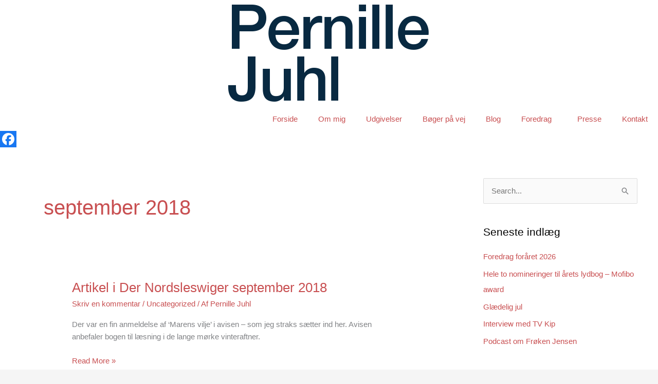

--- FILE ---
content_type: text/html; charset=utf-8
request_url: https://www.google.com/recaptcha/api2/anchor?ar=1&k=6LcDGF0pAAAAAD9CkIx4p_3nNAILGjyJUffPp4jw&co=aHR0cHM6Ly93d3cucGVybmlsbGUtanVobC5kazo0NDM.&hl=en&type=v3&v=N67nZn4AqZkNcbeMu4prBgzg&size=invisible&badge=bottomright&sa=Form&anchor-ms=20000&execute-ms=30000&cb=425eizurqnr1
body_size: 48816
content:
<!DOCTYPE HTML><html dir="ltr" lang="en"><head><meta http-equiv="Content-Type" content="text/html; charset=UTF-8">
<meta http-equiv="X-UA-Compatible" content="IE=edge">
<title>reCAPTCHA</title>
<style type="text/css">
/* cyrillic-ext */
@font-face {
  font-family: 'Roboto';
  font-style: normal;
  font-weight: 400;
  font-stretch: 100%;
  src: url(//fonts.gstatic.com/s/roboto/v48/KFO7CnqEu92Fr1ME7kSn66aGLdTylUAMa3GUBHMdazTgWw.woff2) format('woff2');
  unicode-range: U+0460-052F, U+1C80-1C8A, U+20B4, U+2DE0-2DFF, U+A640-A69F, U+FE2E-FE2F;
}
/* cyrillic */
@font-face {
  font-family: 'Roboto';
  font-style: normal;
  font-weight: 400;
  font-stretch: 100%;
  src: url(//fonts.gstatic.com/s/roboto/v48/KFO7CnqEu92Fr1ME7kSn66aGLdTylUAMa3iUBHMdazTgWw.woff2) format('woff2');
  unicode-range: U+0301, U+0400-045F, U+0490-0491, U+04B0-04B1, U+2116;
}
/* greek-ext */
@font-face {
  font-family: 'Roboto';
  font-style: normal;
  font-weight: 400;
  font-stretch: 100%;
  src: url(//fonts.gstatic.com/s/roboto/v48/KFO7CnqEu92Fr1ME7kSn66aGLdTylUAMa3CUBHMdazTgWw.woff2) format('woff2');
  unicode-range: U+1F00-1FFF;
}
/* greek */
@font-face {
  font-family: 'Roboto';
  font-style: normal;
  font-weight: 400;
  font-stretch: 100%;
  src: url(//fonts.gstatic.com/s/roboto/v48/KFO7CnqEu92Fr1ME7kSn66aGLdTylUAMa3-UBHMdazTgWw.woff2) format('woff2');
  unicode-range: U+0370-0377, U+037A-037F, U+0384-038A, U+038C, U+038E-03A1, U+03A3-03FF;
}
/* math */
@font-face {
  font-family: 'Roboto';
  font-style: normal;
  font-weight: 400;
  font-stretch: 100%;
  src: url(//fonts.gstatic.com/s/roboto/v48/KFO7CnqEu92Fr1ME7kSn66aGLdTylUAMawCUBHMdazTgWw.woff2) format('woff2');
  unicode-range: U+0302-0303, U+0305, U+0307-0308, U+0310, U+0312, U+0315, U+031A, U+0326-0327, U+032C, U+032F-0330, U+0332-0333, U+0338, U+033A, U+0346, U+034D, U+0391-03A1, U+03A3-03A9, U+03B1-03C9, U+03D1, U+03D5-03D6, U+03F0-03F1, U+03F4-03F5, U+2016-2017, U+2034-2038, U+203C, U+2040, U+2043, U+2047, U+2050, U+2057, U+205F, U+2070-2071, U+2074-208E, U+2090-209C, U+20D0-20DC, U+20E1, U+20E5-20EF, U+2100-2112, U+2114-2115, U+2117-2121, U+2123-214F, U+2190, U+2192, U+2194-21AE, U+21B0-21E5, U+21F1-21F2, U+21F4-2211, U+2213-2214, U+2216-22FF, U+2308-230B, U+2310, U+2319, U+231C-2321, U+2336-237A, U+237C, U+2395, U+239B-23B7, U+23D0, U+23DC-23E1, U+2474-2475, U+25AF, U+25B3, U+25B7, U+25BD, U+25C1, U+25CA, U+25CC, U+25FB, U+266D-266F, U+27C0-27FF, U+2900-2AFF, U+2B0E-2B11, U+2B30-2B4C, U+2BFE, U+3030, U+FF5B, U+FF5D, U+1D400-1D7FF, U+1EE00-1EEFF;
}
/* symbols */
@font-face {
  font-family: 'Roboto';
  font-style: normal;
  font-weight: 400;
  font-stretch: 100%;
  src: url(//fonts.gstatic.com/s/roboto/v48/KFO7CnqEu92Fr1ME7kSn66aGLdTylUAMaxKUBHMdazTgWw.woff2) format('woff2');
  unicode-range: U+0001-000C, U+000E-001F, U+007F-009F, U+20DD-20E0, U+20E2-20E4, U+2150-218F, U+2190, U+2192, U+2194-2199, U+21AF, U+21E6-21F0, U+21F3, U+2218-2219, U+2299, U+22C4-22C6, U+2300-243F, U+2440-244A, U+2460-24FF, U+25A0-27BF, U+2800-28FF, U+2921-2922, U+2981, U+29BF, U+29EB, U+2B00-2BFF, U+4DC0-4DFF, U+FFF9-FFFB, U+10140-1018E, U+10190-1019C, U+101A0, U+101D0-101FD, U+102E0-102FB, U+10E60-10E7E, U+1D2C0-1D2D3, U+1D2E0-1D37F, U+1F000-1F0FF, U+1F100-1F1AD, U+1F1E6-1F1FF, U+1F30D-1F30F, U+1F315, U+1F31C, U+1F31E, U+1F320-1F32C, U+1F336, U+1F378, U+1F37D, U+1F382, U+1F393-1F39F, U+1F3A7-1F3A8, U+1F3AC-1F3AF, U+1F3C2, U+1F3C4-1F3C6, U+1F3CA-1F3CE, U+1F3D4-1F3E0, U+1F3ED, U+1F3F1-1F3F3, U+1F3F5-1F3F7, U+1F408, U+1F415, U+1F41F, U+1F426, U+1F43F, U+1F441-1F442, U+1F444, U+1F446-1F449, U+1F44C-1F44E, U+1F453, U+1F46A, U+1F47D, U+1F4A3, U+1F4B0, U+1F4B3, U+1F4B9, U+1F4BB, U+1F4BF, U+1F4C8-1F4CB, U+1F4D6, U+1F4DA, U+1F4DF, U+1F4E3-1F4E6, U+1F4EA-1F4ED, U+1F4F7, U+1F4F9-1F4FB, U+1F4FD-1F4FE, U+1F503, U+1F507-1F50B, U+1F50D, U+1F512-1F513, U+1F53E-1F54A, U+1F54F-1F5FA, U+1F610, U+1F650-1F67F, U+1F687, U+1F68D, U+1F691, U+1F694, U+1F698, U+1F6AD, U+1F6B2, U+1F6B9-1F6BA, U+1F6BC, U+1F6C6-1F6CF, U+1F6D3-1F6D7, U+1F6E0-1F6EA, U+1F6F0-1F6F3, U+1F6F7-1F6FC, U+1F700-1F7FF, U+1F800-1F80B, U+1F810-1F847, U+1F850-1F859, U+1F860-1F887, U+1F890-1F8AD, U+1F8B0-1F8BB, U+1F8C0-1F8C1, U+1F900-1F90B, U+1F93B, U+1F946, U+1F984, U+1F996, U+1F9E9, U+1FA00-1FA6F, U+1FA70-1FA7C, U+1FA80-1FA89, U+1FA8F-1FAC6, U+1FACE-1FADC, U+1FADF-1FAE9, U+1FAF0-1FAF8, U+1FB00-1FBFF;
}
/* vietnamese */
@font-face {
  font-family: 'Roboto';
  font-style: normal;
  font-weight: 400;
  font-stretch: 100%;
  src: url(//fonts.gstatic.com/s/roboto/v48/KFO7CnqEu92Fr1ME7kSn66aGLdTylUAMa3OUBHMdazTgWw.woff2) format('woff2');
  unicode-range: U+0102-0103, U+0110-0111, U+0128-0129, U+0168-0169, U+01A0-01A1, U+01AF-01B0, U+0300-0301, U+0303-0304, U+0308-0309, U+0323, U+0329, U+1EA0-1EF9, U+20AB;
}
/* latin-ext */
@font-face {
  font-family: 'Roboto';
  font-style: normal;
  font-weight: 400;
  font-stretch: 100%;
  src: url(//fonts.gstatic.com/s/roboto/v48/KFO7CnqEu92Fr1ME7kSn66aGLdTylUAMa3KUBHMdazTgWw.woff2) format('woff2');
  unicode-range: U+0100-02BA, U+02BD-02C5, U+02C7-02CC, U+02CE-02D7, U+02DD-02FF, U+0304, U+0308, U+0329, U+1D00-1DBF, U+1E00-1E9F, U+1EF2-1EFF, U+2020, U+20A0-20AB, U+20AD-20C0, U+2113, U+2C60-2C7F, U+A720-A7FF;
}
/* latin */
@font-face {
  font-family: 'Roboto';
  font-style: normal;
  font-weight: 400;
  font-stretch: 100%;
  src: url(//fonts.gstatic.com/s/roboto/v48/KFO7CnqEu92Fr1ME7kSn66aGLdTylUAMa3yUBHMdazQ.woff2) format('woff2');
  unicode-range: U+0000-00FF, U+0131, U+0152-0153, U+02BB-02BC, U+02C6, U+02DA, U+02DC, U+0304, U+0308, U+0329, U+2000-206F, U+20AC, U+2122, U+2191, U+2193, U+2212, U+2215, U+FEFF, U+FFFD;
}
/* cyrillic-ext */
@font-face {
  font-family: 'Roboto';
  font-style: normal;
  font-weight: 500;
  font-stretch: 100%;
  src: url(//fonts.gstatic.com/s/roboto/v48/KFO7CnqEu92Fr1ME7kSn66aGLdTylUAMa3GUBHMdazTgWw.woff2) format('woff2');
  unicode-range: U+0460-052F, U+1C80-1C8A, U+20B4, U+2DE0-2DFF, U+A640-A69F, U+FE2E-FE2F;
}
/* cyrillic */
@font-face {
  font-family: 'Roboto';
  font-style: normal;
  font-weight: 500;
  font-stretch: 100%;
  src: url(//fonts.gstatic.com/s/roboto/v48/KFO7CnqEu92Fr1ME7kSn66aGLdTylUAMa3iUBHMdazTgWw.woff2) format('woff2');
  unicode-range: U+0301, U+0400-045F, U+0490-0491, U+04B0-04B1, U+2116;
}
/* greek-ext */
@font-face {
  font-family: 'Roboto';
  font-style: normal;
  font-weight: 500;
  font-stretch: 100%;
  src: url(//fonts.gstatic.com/s/roboto/v48/KFO7CnqEu92Fr1ME7kSn66aGLdTylUAMa3CUBHMdazTgWw.woff2) format('woff2');
  unicode-range: U+1F00-1FFF;
}
/* greek */
@font-face {
  font-family: 'Roboto';
  font-style: normal;
  font-weight: 500;
  font-stretch: 100%;
  src: url(//fonts.gstatic.com/s/roboto/v48/KFO7CnqEu92Fr1ME7kSn66aGLdTylUAMa3-UBHMdazTgWw.woff2) format('woff2');
  unicode-range: U+0370-0377, U+037A-037F, U+0384-038A, U+038C, U+038E-03A1, U+03A3-03FF;
}
/* math */
@font-face {
  font-family: 'Roboto';
  font-style: normal;
  font-weight: 500;
  font-stretch: 100%;
  src: url(//fonts.gstatic.com/s/roboto/v48/KFO7CnqEu92Fr1ME7kSn66aGLdTylUAMawCUBHMdazTgWw.woff2) format('woff2');
  unicode-range: U+0302-0303, U+0305, U+0307-0308, U+0310, U+0312, U+0315, U+031A, U+0326-0327, U+032C, U+032F-0330, U+0332-0333, U+0338, U+033A, U+0346, U+034D, U+0391-03A1, U+03A3-03A9, U+03B1-03C9, U+03D1, U+03D5-03D6, U+03F0-03F1, U+03F4-03F5, U+2016-2017, U+2034-2038, U+203C, U+2040, U+2043, U+2047, U+2050, U+2057, U+205F, U+2070-2071, U+2074-208E, U+2090-209C, U+20D0-20DC, U+20E1, U+20E5-20EF, U+2100-2112, U+2114-2115, U+2117-2121, U+2123-214F, U+2190, U+2192, U+2194-21AE, U+21B0-21E5, U+21F1-21F2, U+21F4-2211, U+2213-2214, U+2216-22FF, U+2308-230B, U+2310, U+2319, U+231C-2321, U+2336-237A, U+237C, U+2395, U+239B-23B7, U+23D0, U+23DC-23E1, U+2474-2475, U+25AF, U+25B3, U+25B7, U+25BD, U+25C1, U+25CA, U+25CC, U+25FB, U+266D-266F, U+27C0-27FF, U+2900-2AFF, U+2B0E-2B11, U+2B30-2B4C, U+2BFE, U+3030, U+FF5B, U+FF5D, U+1D400-1D7FF, U+1EE00-1EEFF;
}
/* symbols */
@font-face {
  font-family: 'Roboto';
  font-style: normal;
  font-weight: 500;
  font-stretch: 100%;
  src: url(//fonts.gstatic.com/s/roboto/v48/KFO7CnqEu92Fr1ME7kSn66aGLdTylUAMaxKUBHMdazTgWw.woff2) format('woff2');
  unicode-range: U+0001-000C, U+000E-001F, U+007F-009F, U+20DD-20E0, U+20E2-20E4, U+2150-218F, U+2190, U+2192, U+2194-2199, U+21AF, U+21E6-21F0, U+21F3, U+2218-2219, U+2299, U+22C4-22C6, U+2300-243F, U+2440-244A, U+2460-24FF, U+25A0-27BF, U+2800-28FF, U+2921-2922, U+2981, U+29BF, U+29EB, U+2B00-2BFF, U+4DC0-4DFF, U+FFF9-FFFB, U+10140-1018E, U+10190-1019C, U+101A0, U+101D0-101FD, U+102E0-102FB, U+10E60-10E7E, U+1D2C0-1D2D3, U+1D2E0-1D37F, U+1F000-1F0FF, U+1F100-1F1AD, U+1F1E6-1F1FF, U+1F30D-1F30F, U+1F315, U+1F31C, U+1F31E, U+1F320-1F32C, U+1F336, U+1F378, U+1F37D, U+1F382, U+1F393-1F39F, U+1F3A7-1F3A8, U+1F3AC-1F3AF, U+1F3C2, U+1F3C4-1F3C6, U+1F3CA-1F3CE, U+1F3D4-1F3E0, U+1F3ED, U+1F3F1-1F3F3, U+1F3F5-1F3F7, U+1F408, U+1F415, U+1F41F, U+1F426, U+1F43F, U+1F441-1F442, U+1F444, U+1F446-1F449, U+1F44C-1F44E, U+1F453, U+1F46A, U+1F47D, U+1F4A3, U+1F4B0, U+1F4B3, U+1F4B9, U+1F4BB, U+1F4BF, U+1F4C8-1F4CB, U+1F4D6, U+1F4DA, U+1F4DF, U+1F4E3-1F4E6, U+1F4EA-1F4ED, U+1F4F7, U+1F4F9-1F4FB, U+1F4FD-1F4FE, U+1F503, U+1F507-1F50B, U+1F50D, U+1F512-1F513, U+1F53E-1F54A, U+1F54F-1F5FA, U+1F610, U+1F650-1F67F, U+1F687, U+1F68D, U+1F691, U+1F694, U+1F698, U+1F6AD, U+1F6B2, U+1F6B9-1F6BA, U+1F6BC, U+1F6C6-1F6CF, U+1F6D3-1F6D7, U+1F6E0-1F6EA, U+1F6F0-1F6F3, U+1F6F7-1F6FC, U+1F700-1F7FF, U+1F800-1F80B, U+1F810-1F847, U+1F850-1F859, U+1F860-1F887, U+1F890-1F8AD, U+1F8B0-1F8BB, U+1F8C0-1F8C1, U+1F900-1F90B, U+1F93B, U+1F946, U+1F984, U+1F996, U+1F9E9, U+1FA00-1FA6F, U+1FA70-1FA7C, U+1FA80-1FA89, U+1FA8F-1FAC6, U+1FACE-1FADC, U+1FADF-1FAE9, U+1FAF0-1FAF8, U+1FB00-1FBFF;
}
/* vietnamese */
@font-face {
  font-family: 'Roboto';
  font-style: normal;
  font-weight: 500;
  font-stretch: 100%;
  src: url(//fonts.gstatic.com/s/roboto/v48/KFO7CnqEu92Fr1ME7kSn66aGLdTylUAMa3OUBHMdazTgWw.woff2) format('woff2');
  unicode-range: U+0102-0103, U+0110-0111, U+0128-0129, U+0168-0169, U+01A0-01A1, U+01AF-01B0, U+0300-0301, U+0303-0304, U+0308-0309, U+0323, U+0329, U+1EA0-1EF9, U+20AB;
}
/* latin-ext */
@font-face {
  font-family: 'Roboto';
  font-style: normal;
  font-weight: 500;
  font-stretch: 100%;
  src: url(//fonts.gstatic.com/s/roboto/v48/KFO7CnqEu92Fr1ME7kSn66aGLdTylUAMa3KUBHMdazTgWw.woff2) format('woff2');
  unicode-range: U+0100-02BA, U+02BD-02C5, U+02C7-02CC, U+02CE-02D7, U+02DD-02FF, U+0304, U+0308, U+0329, U+1D00-1DBF, U+1E00-1E9F, U+1EF2-1EFF, U+2020, U+20A0-20AB, U+20AD-20C0, U+2113, U+2C60-2C7F, U+A720-A7FF;
}
/* latin */
@font-face {
  font-family: 'Roboto';
  font-style: normal;
  font-weight: 500;
  font-stretch: 100%;
  src: url(//fonts.gstatic.com/s/roboto/v48/KFO7CnqEu92Fr1ME7kSn66aGLdTylUAMa3yUBHMdazQ.woff2) format('woff2');
  unicode-range: U+0000-00FF, U+0131, U+0152-0153, U+02BB-02BC, U+02C6, U+02DA, U+02DC, U+0304, U+0308, U+0329, U+2000-206F, U+20AC, U+2122, U+2191, U+2193, U+2212, U+2215, U+FEFF, U+FFFD;
}
/* cyrillic-ext */
@font-face {
  font-family: 'Roboto';
  font-style: normal;
  font-weight: 900;
  font-stretch: 100%;
  src: url(//fonts.gstatic.com/s/roboto/v48/KFO7CnqEu92Fr1ME7kSn66aGLdTylUAMa3GUBHMdazTgWw.woff2) format('woff2');
  unicode-range: U+0460-052F, U+1C80-1C8A, U+20B4, U+2DE0-2DFF, U+A640-A69F, U+FE2E-FE2F;
}
/* cyrillic */
@font-face {
  font-family: 'Roboto';
  font-style: normal;
  font-weight: 900;
  font-stretch: 100%;
  src: url(//fonts.gstatic.com/s/roboto/v48/KFO7CnqEu92Fr1ME7kSn66aGLdTylUAMa3iUBHMdazTgWw.woff2) format('woff2');
  unicode-range: U+0301, U+0400-045F, U+0490-0491, U+04B0-04B1, U+2116;
}
/* greek-ext */
@font-face {
  font-family: 'Roboto';
  font-style: normal;
  font-weight: 900;
  font-stretch: 100%;
  src: url(//fonts.gstatic.com/s/roboto/v48/KFO7CnqEu92Fr1ME7kSn66aGLdTylUAMa3CUBHMdazTgWw.woff2) format('woff2');
  unicode-range: U+1F00-1FFF;
}
/* greek */
@font-face {
  font-family: 'Roboto';
  font-style: normal;
  font-weight: 900;
  font-stretch: 100%;
  src: url(//fonts.gstatic.com/s/roboto/v48/KFO7CnqEu92Fr1ME7kSn66aGLdTylUAMa3-UBHMdazTgWw.woff2) format('woff2');
  unicode-range: U+0370-0377, U+037A-037F, U+0384-038A, U+038C, U+038E-03A1, U+03A3-03FF;
}
/* math */
@font-face {
  font-family: 'Roboto';
  font-style: normal;
  font-weight: 900;
  font-stretch: 100%;
  src: url(//fonts.gstatic.com/s/roboto/v48/KFO7CnqEu92Fr1ME7kSn66aGLdTylUAMawCUBHMdazTgWw.woff2) format('woff2');
  unicode-range: U+0302-0303, U+0305, U+0307-0308, U+0310, U+0312, U+0315, U+031A, U+0326-0327, U+032C, U+032F-0330, U+0332-0333, U+0338, U+033A, U+0346, U+034D, U+0391-03A1, U+03A3-03A9, U+03B1-03C9, U+03D1, U+03D5-03D6, U+03F0-03F1, U+03F4-03F5, U+2016-2017, U+2034-2038, U+203C, U+2040, U+2043, U+2047, U+2050, U+2057, U+205F, U+2070-2071, U+2074-208E, U+2090-209C, U+20D0-20DC, U+20E1, U+20E5-20EF, U+2100-2112, U+2114-2115, U+2117-2121, U+2123-214F, U+2190, U+2192, U+2194-21AE, U+21B0-21E5, U+21F1-21F2, U+21F4-2211, U+2213-2214, U+2216-22FF, U+2308-230B, U+2310, U+2319, U+231C-2321, U+2336-237A, U+237C, U+2395, U+239B-23B7, U+23D0, U+23DC-23E1, U+2474-2475, U+25AF, U+25B3, U+25B7, U+25BD, U+25C1, U+25CA, U+25CC, U+25FB, U+266D-266F, U+27C0-27FF, U+2900-2AFF, U+2B0E-2B11, U+2B30-2B4C, U+2BFE, U+3030, U+FF5B, U+FF5D, U+1D400-1D7FF, U+1EE00-1EEFF;
}
/* symbols */
@font-face {
  font-family: 'Roboto';
  font-style: normal;
  font-weight: 900;
  font-stretch: 100%;
  src: url(//fonts.gstatic.com/s/roboto/v48/KFO7CnqEu92Fr1ME7kSn66aGLdTylUAMaxKUBHMdazTgWw.woff2) format('woff2');
  unicode-range: U+0001-000C, U+000E-001F, U+007F-009F, U+20DD-20E0, U+20E2-20E4, U+2150-218F, U+2190, U+2192, U+2194-2199, U+21AF, U+21E6-21F0, U+21F3, U+2218-2219, U+2299, U+22C4-22C6, U+2300-243F, U+2440-244A, U+2460-24FF, U+25A0-27BF, U+2800-28FF, U+2921-2922, U+2981, U+29BF, U+29EB, U+2B00-2BFF, U+4DC0-4DFF, U+FFF9-FFFB, U+10140-1018E, U+10190-1019C, U+101A0, U+101D0-101FD, U+102E0-102FB, U+10E60-10E7E, U+1D2C0-1D2D3, U+1D2E0-1D37F, U+1F000-1F0FF, U+1F100-1F1AD, U+1F1E6-1F1FF, U+1F30D-1F30F, U+1F315, U+1F31C, U+1F31E, U+1F320-1F32C, U+1F336, U+1F378, U+1F37D, U+1F382, U+1F393-1F39F, U+1F3A7-1F3A8, U+1F3AC-1F3AF, U+1F3C2, U+1F3C4-1F3C6, U+1F3CA-1F3CE, U+1F3D4-1F3E0, U+1F3ED, U+1F3F1-1F3F3, U+1F3F5-1F3F7, U+1F408, U+1F415, U+1F41F, U+1F426, U+1F43F, U+1F441-1F442, U+1F444, U+1F446-1F449, U+1F44C-1F44E, U+1F453, U+1F46A, U+1F47D, U+1F4A3, U+1F4B0, U+1F4B3, U+1F4B9, U+1F4BB, U+1F4BF, U+1F4C8-1F4CB, U+1F4D6, U+1F4DA, U+1F4DF, U+1F4E3-1F4E6, U+1F4EA-1F4ED, U+1F4F7, U+1F4F9-1F4FB, U+1F4FD-1F4FE, U+1F503, U+1F507-1F50B, U+1F50D, U+1F512-1F513, U+1F53E-1F54A, U+1F54F-1F5FA, U+1F610, U+1F650-1F67F, U+1F687, U+1F68D, U+1F691, U+1F694, U+1F698, U+1F6AD, U+1F6B2, U+1F6B9-1F6BA, U+1F6BC, U+1F6C6-1F6CF, U+1F6D3-1F6D7, U+1F6E0-1F6EA, U+1F6F0-1F6F3, U+1F6F7-1F6FC, U+1F700-1F7FF, U+1F800-1F80B, U+1F810-1F847, U+1F850-1F859, U+1F860-1F887, U+1F890-1F8AD, U+1F8B0-1F8BB, U+1F8C0-1F8C1, U+1F900-1F90B, U+1F93B, U+1F946, U+1F984, U+1F996, U+1F9E9, U+1FA00-1FA6F, U+1FA70-1FA7C, U+1FA80-1FA89, U+1FA8F-1FAC6, U+1FACE-1FADC, U+1FADF-1FAE9, U+1FAF0-1FAF8, U+1FB00-1FBFF;
}
/* vietnamese */
@font-face {
  font-family: 'Roboto';
  font-style: normal;
  font-weight: 900;
  font-stretch: 100%;
  src: url(//fonts.gstatic.com/s/roboto/v48/KFO7CnqEu92Fr1ME7kSn66aGLdTylUAMa3OUBHMdazTgWw.woff2) format('woff2');
  unicode-range: U+0102-0103, U+0110-0111, U+0128-0129, U+0168-0169, U+01A0-01A1, U+01AF-01B0, U+0300-0301, U+0303-0304, U+0308-0309, U+0323, U+0329, U+1EA0-1EF9, U+20AB;
}
/* latin-ext */
@font-face {
  font-family: 'Roboto';
  font-style: normal;
  font-weight: 900;
  font-stretch: 100%;
  src: url(//fonts.gstatic.com/s/roboto/v48/KFO7CnqEu92Fr1ME7kSn66aGLdTylUAMa3KUBHMdazTgWw.woff2) format('woff2');
  unicode-range: U+0100-02BA, U+02BD-02C5, U+02C7-02CC, U+02CE-02D7, U+02DD-02FF, U+0304, U+0308, U+0329, U+1D00-1DBF, U+1E00-1E9F, U+1EF2-1EFF, U+2020, U+20A0-20AB, U+20AD-20C0, U+2113, U+2C60-2C7F, U+A720-A7FF;
}
/* latin */
@font-face {
  font-family: 'Roboto';
  font-style: normal;
  font-weight: 900;
  font-stretch: 100%;
  src: url(//fonts.gstatic.com/s/roboto/v48/KFO7CnqEu92Fr1ME7kSn66aGLdTylUAMa3yUBHMdazQ.woff2) format('woff2');
  unicode-range: U+0000-00FF, U+0131, U+0152-0153, U+02BB-02BC, U+02C6, U+02DA, U+02DC, U+0304, U+0308, U+0329, U+2000-206F, U+20AC, U+2122, U+2191, U+2193, U+2212, U+2215, U+FEFF, U+FFFD;
}

</style>
<link rel="stylesheet" type="text/css" href="https://www.gstatic.com/recaptcha/releases/N67nZn4AqZkNcbeMu4prBgzg/styles__ltr.css">
<script nonce="XSBpVwjE5NqYn1bWW4WV2w" type="text/javascript">window['__recaptcha_api'] = 'https://www.google.com/recaptcha/api2/';</script>
<script type="text/javascript" src="https://www.gstatic.com/recaptcha/releases/N67nZn4AqZkNcbeMu4prBgzg/recaptcha__en.js" nonce="XSBpVwjE5NqYn1bWW4WV2w">
      
    </script></head>
<body><div id="rc-anchor-alert" class="rc-anchor-alert"></div>
<input type="hidden" id="recaptcha-token" value="[base64]">
<script type="text/javascript" nonce="XSBpVwjE5NqYn1bWW4WV2w">
      recaptcha.anchor.Main.init("[\x22ainput\x22,[\x22bgdata\x22,\x22\x22,\[base64]/[base64]/[base64]/ZyhXLGgpOnEoW04sMjEsbF0sVywwKSxoKSxmYWxzZSxmYWxzZSl9Y2F0Y2goayl7RygzNTgsVyk/[base64]/[base64]/[base64]/[base64]/[base64]/[base64]/[base64]/bmV3IEJbT10oRFswXSk6dz09Mj9uZXcgQltPXShEWzBdLERbMV0pOnc9PTM/bmV3IEJbT10oRFswXSxEWzFdLERbMl0pOnc9PTQ/[base64]/[base64]/[base64]/[base64]/[base64]\\u003d\x22,\[base64]\x22,\x22w6nChsKAI07DpRJrQDXCpADDuMKfwrXCuiPCmsKfw6fCj3/[base64]/[base64]/[base64]/w547wp7DjzzDuhHDtsOgwqrCkEYFwrDDqMONEXBvwoHDqXrChxDDnXvDvF9ewpMGw5U9w60hLzR2FUZ4PsO+PcOdwpkGw6DCrUxjDAE/w5fCucOEKsOXVE8awqjDl8K3w4PDlsO4wq80w6zDtsOHOcK0w6zCksO+ZgMew5rChGHCsiPCrW/Cqw3CukTCqWwLenMEwoB/wrbDsUJXwqfCucO4wqfDq8Okwrc7woo6FMOvwqZDJ1Evw6ZyMsOHwrlsw68kGnAAw7deUCPCgcOIBg5VwqXDlALDlsONwqTCjsKKwprCnsKIDsKBdsK5wpQnBDF/IBrCgcKZdsOdasKoLcKuwofCiSzCmA7Dtnx3QHIvO8KYVBfCnTrDnA3Dl8O+E8OxBcOfwpcic37DsMOGw7bDpcORJ8OrwpNaw6TDtmrCmFt/GHxawobCssOlw4/Cr8KtwpcSw6VDKMKRPXfCncOvw71twpjCpzXCsW4Kw7vDqmJpU8KWw4nChV9mwogXEMKDw7J1HyMlVDRoXsKWWyIuWMO/[base64]/CoMOvwqjDisKlRwLCqm8BwqbCt8K1w4xeRRLCgAcrw7QnwpPDiAQ/FsOUblfDrcOTwqxjailSVMKTwpwpw7DClsKRwpcKwpHCgwgww7VcEMOXR8K2wr9Ww6jDgcKkwq3CkXIdA1DDlXp+bcO8w6XDuTgrIcKzSsKrw7jDm3ZrMgTDhsKjMBnCnBgFKsOFw5fDp8KmdwvDiT3CmsKEFcOjG23DoMO/bMOMw4fDjEdRwrjCo8KZfcKgMcKUwrjDpW4MXCfDmV7CokhWwrgew7nDqsO3DMKHR8OBwplOfTNzw7DCmcO5w5rCrsOGw7V5bBpCGcOAKcO2wp1ucA12w7VCw6HCmMOiw6kpwpLDijF6w5bCiV4Mw5XDm8OIGyjDjcOuw4Fvw6/DnG/Chn7DksOGw4dNwpXDkWLDj8OUw4cSVsOPSSzDncKqw5tiA8KxNsOiwq4Aw6oEIMOfwpNlw70cCFTCjAEOw6NXWD/DgzdQNkLCoifCngwjwo0fw6/Dtx1CfsOdSsKnBTvCocOnw67CoRhkwpLDt8OgGMOZB8KrVH08woHDl8KuPcK5w4EYwosWwpfDihfCp2cyZHISXcOGw6w6CcOvw4rCjMK8w5EyYzlpwpbDnT3CpMKTbHlIJWPCtBDDjSgaTXlew4bDk2h2f8KKa8KRKjfCnMO6w4zDjS/Dp8OsAkDDrMKywoNPw5QoTRB+dBXDnsObG8O4d09uPMOWw41ywr3DvAfDql8QwrDCtsO9EcOhKVTDtnBaw6tUwprDksKveWDCn1dSJsO1wqzDvMOzU8OQw4LCgm/DgTk5dcKMVA99ecKQW8KHwrwuw7kWwrfCucKMw73CnFsSw4zCsENJcsOKwpwaHMKkEmAjbMOZw7bDscOGw6vCu2LCosK4wq/DqX7DjnfDljPDusKYBUHDihzCnyvDsDVcwp9dwqdTwpPCiBYIwqDCkltfw5nDqjzCtWXCoh3DtMKaw4odw7bDjMKiMCrCjF/DszwVLVbDqMO7wrbClsODNcKow58CwrXDsRUow5nCl1lTTsKZw6/[base64]/[base64]/ClcKVXRdxw546w6/Dv8Kmw5w+BsOvQn/[base64]/CmhjDvsKHCMO/f3cIwpfDq3Qfw547wpcUwqXCuH3DmsKdHsOlw5RPTAIAdsO/Y8KyfXHCsiVYw6ZHSVNWw5jCusKvS1jCs0jCusK/[base64]/Cl8O4XcKhw5MhV8KQw4c4ZhLDk2LDnMKiwoo0c8Oxw5oxE116woIzUMOVQMKswrciPMKcbi8Xwo3DvsK1w6Utw6TDucKYPkrCo1bCv1A5BcOXwroIwpHDqAsmW2U0aD4hwoAmKW9JZcORG1cQNFXCl8K/AcKkwp3DjsOyw4fDj0cMCsKUwoDDvStKMMOYw59NSnfCjx9Kb0syw6/Dr8O0worDr2PDuTBwA8KYQ1ojwozDtEN+wqzDujzCvUlowo7CggY/IxrDl05pw7rDikrDlcKIwrggXMK+w59BKQ/CvD/Dr2MIMcKUw7saQcO7JBoXLhJBEwrCrlRAHMOYSsOvwqEhA0UowosQwqLCu1laKMOoU8KSZBfDhzZXWsO5w7vCgMKxKsOwwolaw6zDjX4nK1dpGMO6JQHCv8K/w6RYIcOAwqVvDF46woPDt8OqwpPDmcK+PMKXw6MSV8KXwoLDgiDCoMKbTMKvw4Exw6HDpTkhMj3CiMKVSENtHcOtATtUQCnDrhrDrcKFw5PDszo/PThqBiXCicKfdsKuajw2wpAPGsO6w5FqFsOGNsOuwr5oCX0/wqzDjsOAfB3DncK0w7l4w4LDlcKPw4LDhBvDoMOjwrEfEMKkWgHCu8Oew7vCkDlzIsKUw5JfwqbDmyM/w6rDvcKnw5TDiMKEw5M4w6LDh8OMwqM0XQBsM0MyTRbCtydvPG88UwEiwpwpw6xqcMOHw4E8JhjDh8OHOMOlw7RGw5gLw4rDvsKvfRsQKGzCiBcow5vDsF8aw7/DosKMVsO0EkfDvsKQNwfCrFgSIkrCl8KiwqspdsKlw5gfw6NAw6x7w6jDvcOSJ8KPw61Yw4UmZMK2JMKCw77CvcKvCllFw57CpXU6aGx+UMOtVz5xwojDg1jCgB1yTsKXPMKCbCfCt1TDm8Ofw6/Cv8Ovw719PVzCkClBwqljcDMpCcKERmZqLn3CtyxBbR5aUlw/XkQmbhnDjTAgd8KPwrl4w4TCt8KoDsOWwr4zwr9kbCPCksKCwoBoK1LCnChLwrPDl8KtNcOMwrJrAsKkwpfDnsOIwqDDmTLCu8Obw55XYUzDm8ORdMOHJ8KmTSNxFiVoEjLCocK/[base64]/[base64]/ZALDrcOdIgU7JxYzw73CnUZJe8Kmw44Iw5TChcODEgxyw43DvRFIw5YfNX/CnGlMOsOGw5hww6/Cj8ONVMK9MiPDpUNewpzCmsK+Rnlzw4LCpGgkwo7CvEnDs8KMwqpTJsKTwoZqRMOwBlPDrT9swopRw5M5woTCoBDCj8KfCEnDhx/DpxzDqALDmmIAwrInRkXCoGLCg20OMsKsw7bDtsKFFjrDpU5Nw4fDt8O/wrF+MHXCssKEdMKJZsOCwoJkWjbCm8KrcjDCucKlCXcRVsK3w7XDnhfCmcKvw7fClGPCrDQcwpPDvsKvVsKGw5bCtMK4w7vClUnDiyonBMOdG0HCqGXDsUsiAcKVDGgcwrFgTTFZB8O8wozCt8KUIcKxw5nDn2EBwo0ywr3DlTLCqMOKw5lcw43Dm0/CkEfCixpBcsK+fFzCtgTCjCrCucOSw7Yfw4PCnsOQPxXDoCQfw51DW8OGDEnDpG8LRHDDnsKPc1NCwo1tw5ctwpcDw5ZsasKZV8Oyw4wkw5cBJcKzL8O+w7MTwqLDskwBw59jwpPDisOnwqPCnA44w73CgcOYMsKHw7rCpsOIw4oDSzEoHcObV8K/dg4Nw5ZCDMOow7PDkBEzNwzCmcK/w7NWNcKhZ2zDq8KPMVV1wrRVw7vDjUTCg2pOFEnCisKhLcOZwpwHchJIFRwmUMKpw6YIHcOVK8OYYD1fwq/Ci8KLwrJZP2XCqhrChMKqOCZgQMKzMibCj2bDr2x3VTQSw77CtMKXwpDCnXnDscOSwowvA8K5w4jCvH3CscKpQcKHw5sYOsKRwpPDrU/DtD7CpcKzwrzCrwHDtsKWbcO9w7TChU0oAcKSwrVSYsKGdG92ZMKmw4l2wrRYw6TCiEgIwpPCgW1VeSR4d8KcXS4OSwfDpQNieSl+AnEeajPDsSLDkSzDnzvCnsOnaETDpgvCsHhJw7HDtz8gwqFpw5zDnn/DgkFFaxDCoCoqw5fDnXjDgsKFKDvCszdOwpwtakHDhcKAwq0Ow7HColULJg0/wr8facOtHmbDr8OAw4YSZcK2FsKXw78Bw7B8wqZHw7TCqMKNSh/Ciy3CpMOGUsKUw7xVw47CtcOCw6nDvkzCmlDDoh8rc8Kewqs1wpwzw7xaWMOtYcOowrfDocOgQFXCuV3DkMO7w4rCrHzCs8KQwoxCwo15wpo8wqNse8OeUCLDkMKqRmJWLsKiwrZYfX85w48ywrXDlm9NbsOIwqI8w5JpN8OIXcKCwp3Dh8KJQ3/[base64]/wr7Cl8Kod3TCsMOmw74aw5ldw5Qpw54Fw5PDrlbCgMKyw4PDmsO+w4/Dn8ODw7BEwqTDhCvDr3EYwrbDrC/CmcOqGgEcdi/DkADClEgUWnFhwpLDhcKVwq/DtcOdJcOwAzR0w4N5w54Sw7fDs8KBw4RuFsOgdmg6KsKhw4E/w7YpfwRrw4EmecOTw5Inw6PCoMKgw45owoHDisONPMORJMKcGMK8w4/Do8KJwrwbSw0NaWJBE8Kyw6zDkMKCwq3CoMORw7tBwpMXG2AtUC3Cjz9AwpgqP8Oew4LCnzvDgsOHVUDDnsO0wpPCrcKoDcOpw4nDlcOew4jCun/CqWMHwo/CiMO2wrg8w6Ytw5XCtMKkw5k1UMKnKcOAR8K9wpXCuXwFT0cPw7XDvRkFwrTCicOzw4ZMMcOHw5V3wovChsKowoVAwoJqK1J3N8OUw4trwqg4Z3HCgsOaej8+wqglNXDDiMOBw7RTIsKxwonDt3sawq5tw7bCgGzDs2NBw6/[base64]/DtcODwrXDkMKlI8OKIsOhw6XCknElwpjDky3DqcKfQWnCokgZHMOhXMOKwqvCjDEkSsKFB8O9wphjZMO+Bx4IUQzClAYvwrLDvMKuw4xMwq8RHHg/BhnCukzDocKdw4snWC5/wrjDoR/DhRpcTSk5dcK1wr1IFx1aLcOHw6XDpMO5UsKsw4E+RRsMDMOww70gPMK/w7jDosO5KsOJNA5QwqbClXXDpcODACrCrcObdF4uw6jDuU/Dv1vDgyQSwoNBwqsow45NwrLChT7CnCbCkhVbw59jw74Sw5LCncKOwrbCgcKjFQjDvcKtQRgNwrNkwoA5w5Flw7s3aVZXwpXCkcO/w7vCr8K3wqFPTEVzwogBXVLCscO7wq/Ds8Kdwqwdwo0JD0oUCyl9OlFdwp1+wpfCscOBwrjDvRjCicKFwrzDqCZrw5hqwpR7w5fDj3nCnMKCw6LDocOew4TCsF49Z8KYesKHw7F8fsK1wp3DscOQJMOPSsKBwoPCh3N6wqx0w7/ChMKxMMOTPl/[base64]/DvsKbMh3DhMOJSsKqfjInFsOVSyV/XcOYwrMUwp/Dpg/DgBfDgUUwEXUPQ8K3wrzDlcK2Y1vDsMKMPsOCLcO5wr7Dt1I0cwh/worDo8OxwpNZw6bDvkLCrkzDrl8EwqLCm3/DlwbCq0Eew5c2fG92woLDrxnCmsK8w7DClivDhsOKMcOpJcK6w5QibGAAw4V0wrohQx3DunHDkkLDkSvDrBfCocKzCsO7w60zw4DDkGLClsKlw6hNw5LDhcOSJm9tBcOEP8KbwqgCwqpMw70EOQ/Dr0bDkMORXlnDvMONSWMVw5l1M8Oqw7clw784YWwewpvDu0vDtGDDmMOxF8KCXiLDlmpAeMKZwr/[base64]/[base64]/CjMOifAwvwobCkgfCrzsPXMKyXl1XXCFaE8KBeFVOYsOZMsO/d1rDncO9c2XDsMKTw41LP2nDpcKkwpDDsVTDqkXDkGpWwqjCosKJccO3WcO9IlrDusKAPcOrwoHCn0nCgjlmw6HDrcKWw6fDhnbDixzChcOtFcKYRldsb8OMw5LDocKzw4YSw57DgcKhJcOfwq8zwoQUWnzDjcKnw71iV3JNw4cCPBjCsSjCpz/ChRt2wqcUdsKJwpvDujJqwp9pPX7DjHnCksK9KxJOw64xF8KcwqUzB8KGwooSRErCo0fCvwYmwq/Cq8Kgw4cuwoR4Ew3Cr8O/w6HDuVAFwprCqQnDp8OCGH1kw7F9B8Oew49cU8OvX8KqQMK6wpvCksKPwogkNsKlw44jEDvClS0NIVXDoAdKfcKtIcKxZSswwotAw4/Dj8KCTsOJw4HCjsOSHMK2LMOBSMO/wqTDtDDDiBslaj46w4XCo8KyO8KCw6/ChcKvZ0MeVkVJEcOudnzDkMOYEWbCu0onScKGwq/DhMOAw6FMJsO4DcKGwoMhw7MgfBrCj8OAw6vCqMK5WQsFw4QIw5/CkMK1c8K5FcOGMsK2MMKycCUKw6duaycJVSnChFwmw4vDsQgWwpJHGBBMQMO4AcKywpAnLcKYKjFgwoYvQcK2w5oFMsODw69jw7ksPgzDocOOw7xbAcOnw5ZXbsKKdRHCghbCrEPCgFnDnSnClHhHLcKkLsOgw5EheiU6IsOnwq/DqCsdZcKfw51zO8OuP8O0wroNwod+w7cow7nCtFLCocOFO8KUNMKpRSnDmsKOwpEXJE7Dmld0w5Jiw7TDkEkHw4RgSRNoTUPDkBYwC8KSdsOkw6hyEsO2w77Ch8ONwpspOirCucKSw5bDiMOpWsKlHgRgbWt/wpRfw5wew6R8wqvCpzLCpcKNw5UGwqV2JcOxNR/[base64]/RcOvIjgqQMOeOnjDmcKVwoTDi2VSLUoOw5jDnsOEw4tuw67DrXfCsA5Dw4vCvxVowpYIdDQrcU3CksKww4jCjcK3w78wLBbCpzpIwoxhCMK4csK1wpTCs1AKaBrCsGHDrVcmw6Yswr3DrSZ6UUhfM8Kow4dDw5RLwqcWw7rDpQ/CogrCn8K5wqDDuCIMU8KdwrfDszU4cMOHw73Dt8OTw5/DvWLDv2N+T8O5KcKjI8OPw7vDq8KdEylzwrzCgMOLfXwhFcODICfCiX4SwqJ+XUtkXMK0b1/[base64]/Cj8K/w7bCrHPCg3xOLcOcw4MBCyjCvsKvEcK+YsOKdhszLwzCvsK8amUmU8OUScO+w7VwK1zDlXoRKRtewoMZw4BkQcO9WcOsw7jDoAvCmVx7cHLDunjDjMKoH8K/TxIHw6ILVBPCumJLwqkxw5fDqcKZE2rCk1TDisKZFMOPd8OSw6RqQMOOLcOyR1XDjHQGL8Ovw4zCoxIsw6PDhcO4TsKsaMK+F1Fdw7d8wr5Dw4knfXBeXhPDoATCr8K3KSUbwo/CgcOqwqrDhwl+w74kwqzDqRzDig8RwobCrMOYD8OnI8O2w51rC8Kxw444wpXCl8KCfDEifcOPDsKyw7vDjmUdw449wqjCgkrDgks3dcKqw78cwqwiGmvDtMOLeH/DkCJ6XcKFNV7DqmPCtHXChxBBI8KkCsKGw7TDpMKUwprDpMKgasKuw4PCt0nDtknDiBN7wpB7w6xiwpdQDcORw5LDtMOLUMOrwrzChBfCk8KzfMOOwo7DvsOww67Ch8Kiw4h/wrwPw5FWairCpAzDumgpWsKIAsKsfsO8w77DvDs/w6ttewXCrSMPw5I7KwTDg8Obwq3DpsKfwonDvA1DwrrDocOPAsOXw4Jfw68TBsK9w5J3BsKCwqrDnHDDj8K/[base64]/DrXZaw68SVcKMZ8KRVQpNworCqSzCm8ODEk/CtWt3wpTCocK4wqwWecOpTXzDisKRT1jDqnJOcsOIHcKwwqHDscKmZsK9EMOKLHl2wpnCqcKXwpPDrMKlICDCvMOJw5FwF8KGw5zDrMKKw7hvCwXCoMK/ICo9fCXDksKYw5DCosOiehBxfsOPEMKWwr9FwoJCTSTDhsOFwoMkwqjChXnDmGvDicK1b8KRPC1kEMKDwrMgwr7CgzjDq8K1I8OGZwbCkcKAbsK9wok/VA9FF1xPG8O9RX3DrcOSc8O8wr3DrMOMDcKHw6BowqXDncKPw7Vkw4YgLsO1KTdGw65FSsOMw6lVwrJLwrbDgsKawoTCkgnCg8K5S8KEOlZ6cB5sR8OOXMOaw5Vaw77DjMKGwqXCmcKFw5jCgWx7dz0HNw1uQgVew7rCjsKmAcOedWDChWLDtcOvwrDDvSjDkMK/wpZ/NzbDgwNBwqBfCsOUw44qwpE2EGLDtsORDMOSwqxjUyhbw6bCgsOVIwHCncO/w5rDulfDvMKxWH4KwrhDw4YbXMOrwqJHUlTCgBllw4EPWsOjRnTCvzvCrTfClFMaA8K0a8OQWsODH8O3VcO3w7YLGlV3Gj3CpsOAbTTDvcOAwofDvhDCm8O3w6B/XS7DrHXDp3xOwpIqVsKhb8OTwrVPf0w7TMOswrVcJMK+eTfDniHDqDUfFi0UY8K6wrtUKMKxwqdnwoxyw6fChn5ww4R/[base64]/[base64]/Dq8KwwrE3EsOLwoV6wpNGwpY3EiDCkMKFwptYTsK7wqYCQsKgwrxBw5DCpHl7f8KmwrrCkMOPw7xHwqzDhzrCjH8MJwkgUmXDqcKgw6lHVlBHw7/DtsKFw6DCglXCncOgeFQmwrrDtj8zPcOtwrPDk8O9WcOAV8OdwqrDsX5fPUvClgHDtcKJw6XCikPCjcKSOzvCjcOdwo0gZirCiE/CtF7CpyDClz8zw4vDuExgQ2c2c8K3cDoRByjCiMOSfHYXRsOGNMO/[base64]/DkcO4WhnDvsKKwqvDhBBxGXfCqMKBwqNgecKlwrQnwrVxF8O8YUt4KMOwwqhJZ2M/wrU6XMKwwqMiwosiFMODaRfCisOYw6QHw77CisOwVcKrwqJ+FMOTQVXDkUbCpX7Cs0ZPw4Q8TCkAKATDuQM3L8OYwp9DwoTCpsOhw6jCvHQ4cMOOXsO6BCVeG8Kww5smwo/DtDlUw6puwq9Bw4XDgAVtCkhUEcORw4LDvjTCpcOCwojCkhzDtmbDhFpBwqrClg5Lwo7DkToGd8OKF1JzD8K0QcKtAyPDrMOKKcOzwprDisKwEDxtwpJ0Qxktw7h2w4LCr8Okw5zCiAzDscKtw6d4cMOFCWPCusOLWFVUwpTCvWjCisKZIMK/Wnc2GxPDpMObw67Dg3fCnwrDtsObw6cGOMO9wrfDpDvCjxkgw592UcK4w5LCkcKRw7/CjsOLYwrDt8OiGi3CvhdYE8KNw6lvDHhcPBZnw5xGw5I6bFgfwpbDpsOfSnbCsjwGWMKSSFTDjcOyY8O9wo4FIFfDj8KZUXLCs8KKFWVQJMONFMKpR8Kww4nCjMKSw7dhecKXGcO0w6FeEGPDisOfeQPCkRFEwpogw7MANEPCnk1QwrAgSh/CnQrCgsOzwqs1w4dmBMK/L8KyUcO3ccOiw4/DqsOqw77Cv2ACwocTMUA9U1QXC8K9acK/A8KvWMOtTgwjwoI+wpzDt8OYAcOaIcOBw4ZuQ8OTwrsHwpzCtMObwr9Sw4RNwqjDjUQwRzXDrMOid8Ktw6TDn8KRK8OnScOKLBjCtcK0w6nChRh6wo7DisKtHsOsw6waIsOcw5DCvC56PEwdwrcmfGHDhl5Uw7LCiMO+w4QvwpnDtMO4wpnCrMOAI2PCiU/[base64]/Coyd/AsOcwpDCgcOzwrPDgsKgwqxjBsOswrU9wrLClAF0Uh4vLMKzw4rDs8OuwqfDgcOqF3ZdIE9PVcOAwrdbwrUJwqbDrsKIw6vDr3Mrw5cwwqjCl8KZw63CiMOCARs/w5I3Bhk9wqjDrhl9w4BgwoHDn8KRwq1KPnw5acO6w4pGwrQYVRV5esO8w547YnEQPg7Cj0LDiR8Pw5DCuBvDlsO3HTthasOuw7jDvj3Cq1kiJyrDnsOOwqoVwr4LCsKWw5/Ch8KlwqHCuMOkwqrCmMO+KMOPw4TDhn7CosKqw6ARRMKFeA5SwqTDicKuw4nCmV/DmFkNwqbDo10jwqUZw4bDhcK9BR/CpsKYw692wqHDnEk+XRTCtEjDtsK1wqjCnMK7EMOqwqBuGcOaw7/CosO2YjvCmUzCv05ewpHCmS7DvsK6Ihl/[base64]/Cp1lmXys9RTfCsRF3wpXDucOpIzNhOMKDwq9vRcK8w6zDtk45S2wdSMOtVcKpwo3DiMKXwq4Mw6nDqFLDpsKzwrcew4tWw4IBW2LDm3Axw5vCllbDnMKFa8Kkw5gxwq/Cm8OAfsOUWcO4wopPe0/DohNwJcKWQ8OYAcK8wpsNK2XCoMOiTsOtw6jDucObwo4uKxd+w4TClcKbAcOHwr0EI3rDjxnCpcO5XMOoCE0hw4vDhMKqw48QRMOVwpxtO8OFw7ZMYsKEw5pfS8KxQyx2wp1Iw5jCucKiwozCgsOwccOywonCn39/w7nCl1jCksK4WMKvDcOtwp9GCMKTIsKow7g0UMOIw5nDt8OgbwAjwrJQPsOXwpJrw7hWwpHDjzTCsXHCrcKRwpDCiMKnw4jCmQTCtsOKw6rDtcOPQsO/[base64]/CvnAMwq7CgE4Jw7TCizUKCDnCnGHDksKiw70Jw6DCvsOgw7jDvMK2w7J4WwkuIMKTI2AZw7vCp8OiNsOiJcOUP8KVw6PCois9A8K6c8Ovwotfw4XDnm/DmSfDksKbw6/ChkdfPcKOMURRIx/CrMOQwrkKwovCpcKsPHTCtAocGsOgw7hQw6IywqZiwpXDhsKYclPDo8Kmwq3CkF7CgsK7QcK2wrNqwqXCuHTCqsOLe8KwbG5tFcK0wojDnlNuQcKnZMONw7l9RMO6FBU/K8KuHcOaw4zDvjJMLlwRw7fDnMOgbF3Cq8Kow6bDtQLCnUPDrA7DshYowprCk8K2w7zDsHgUNjAMwrAuO8KFwrAAw67DihrDgyXDm3x/TAzCmMKnw6rDlcOPWHPDkXjDgybDoQjClMOvZcKyCsKuwpNAAMOfw6xmbcOuwrAhO8K0w5RubClwXHTDq8OaFybDlyHDl3nDsDvDknJ3J8KqbCU5w6PDncOzw4ROwpMPC8OsfG7DojjCn8O3w7BtXwDDmcOYwo5idcOHwqbDgMKAQsOzwpDCtw4/[base64]/Dm3QtwpbCjsOXahTDp8KLKsOvHUUNMU7DjTNCwqPDl8OaeMOvwrvClsOUAC88w71mw6APeMOoZMKeJDVZAMO5WyEow4EmJMOfw6jDjngXUMKVRMOJL8Kbw61Cwr84wpbDjcOSw5bCuTAMSnbCt8KKw4UswqQPGT/[base64]/fifCknLCqMK4w6/[base64]/CkGkZwrR5w7PDgWctwohbJ8OdUg3CuRLCgy5VIkRvwrhuwofCoU57wp1uw6RhQBbCq8OIP8O0wp/Cj1UvZQcySDLDiMOrw5vDpcKxw6tSb8OfbnBzwo3Cky5/w4nCsMKiFi3Do8K3wo8eOGvCqwBmw4Aowp/CnmUwQsKpf0x2w4Q7CsKDwow2wqhoYMOzXsObw69/MCnDpXzCtsKXIcKBGMKWAcKEw5XCgMKwwo09w53CrWU6w7TDqjvCinRTw4M6A8KxPA/CrsOjwrLDrcOUIcKtc8KRMW0bw7FAwoosD8OTw6HDhWvDvgRWNMK2BsKTwrfDssKEwoPCusOowp3DrcOcbcOoBV0OF8OjcXHDhcOVwqoFRWxPFFfDiMOrw5/[base64]/w57Cgy5KN0Ffw4DDjEdRKDXCjH3CrEXCu8OOwpHDm2fDn3XDrsKKB2QNwp7Cv8Kzw5bDvsO3M8OCwrYZdHrDgAUbw5vDnEkUCMOMFsOhCwvCs8OPe8OfWsKgwpFgw6/CtV3DvcKJXMOjesOHw7p5DMOIw6UAwr3Dp8OyLkguTsO9w7VnQ8O+U0zDqMKgw6t1fcKEw5/CpEHDtR9nw793wqJxS8ObacOOFVbDvlZuKsK5w4zDocOCw6vDnMKewoTDsivCkj/[base64]/ClcOaNcOew6ENwrLDr8OQEMOBVDo3UMKEVBFodcO/OMKVTsKoM8OSw4HCs2/[base64]/w4vCgGpGw7fDoizDusOaw7rDkg3DjjHCkgE7wrTDlCswZsOnJUDCpibDs8KYw7JhEhN8w6oNA8OlLcKMC0IlND7CpFfDmcKcLMOcc8O1dC/[base64]/[base64]/CrFLDqcOZwr3DjXYNw47CpsKGbsOsOcKHwoc0bSVhw6TDncO2wpMIalDDrMKSwp3CnTsHw73DqcKha1LDs8KENDfCtMOfAjvCsFErwrjCsnnCmWhWw4M/RsK8DE9xw4bCncKhw6HCq8K2w5XDpD1pbsK+wozClcKjahdiw4TDgz1+w4/DpBNuw7TDncOeAl/[base64]/DlzfDiwdLcQnCsmY8aSMtwr9za8OTZTgLXBfDl8KQw79dwrhSwonCp1vDu0zDrcOkwrLCo8K8w5MyHsOwfMOLB3QjDMOlw6/CmDloFwnDo8OAcwLCr8Kjwo5zw4HDtzvDkHDDuBTCvW/Ct8OkFcKUc8OHPsOwJMKOSH87w4ZUwr00QcKzO8O2Jn84w4vChcOBwoLDhj43w5QVw7PDpsKtwpYnY8OMw6vCgmnCjXbDlsKdw6tNcMOUwq4nw7nCl8KcwpTCpRbDogoGL8O8wp16VcOYTcKhVDNJRXwiw4DDgMKCdGQwfsOgwqAxw7Q/[base64]/[base64]/Cr0kRwpvDjcKLPcO9wqYLwoU1GUMTwp5FEMKcw5EgOGkywr1/[base64]/[base64]/HW7DuzXDo2HDksOAXD/Cug7Cg8O0woXDqEXCo8OXwqQyaX0+wo5Vw4QEwqjCvcK/U8KzOMK9eDDCgcKtScOAQhBMw5XDnsKWwo3Dm8K0wo7Dr8Kqw4FpwqHCq8OqfcOvcMOSwotKwosZwr8jAknDmMORT8OMw7sKw79CwrE7eidywo1CwrZKVMOVQFkdwrDDvcOhwqjDpMKCbQXDphvDgQnDpnDDoMKhOcOYNC/[base64]/[base64]/Dj8KxJ8KYV8Kyw5/Dm8KjVit4wq8QTsKcbMO4wojDvmzCkcOEw5/Cry8wbsOfADDCuAAaw5FBW1J7wpjCi1Rrw7HCnsOgw6AIWsKwwoPDv8KgPsOlw4fDlMOVwpTCpTfCqFphW27DisKUVk5+wpPCvsKnwqFdwr/[base64]/Du8OPw5XCn0HCocORwqHDs8OIw7McU0fDtnrDiC5bMnzDmmocw78Ew43CrFjCn2jCicKQwrfDvAcMwqLDosK4w4obGcKuwplObFfCmhp9Y8KXwq0jw4fCgMODwqLDqsK5LgjDlcKdwqLDsw3CvMKgPcOYw7vCmsKcwpvDtxEGIsK1bndvw5l9wqtqwq49w7Rmw5/[base64]/CpnYseUPDtsKBS8OjwodjwrNLKm1Uw6LCu8KRJsOTwoAewqnCrcKmFsOOSz9owo4zdMKvwozCqBfDqMOIfsOTAXbDoSRoCMOtw4Azw6XDn8KZM3pzdnNBwpAlwqwkSMOuw4pGw5bCl0p/wpjDjXRewpzDnTx8d8K+w6DCisK2wrzDijxPWHnCvcONDRZbTMOkO3/CrCjDo8KmVifCqwA4ekHDhyDDicODwrrDksKeNVbCtnsRwpLDqngTwoLDoMO4wqdFwqnCowpoSUnDjMO4wrAtC8Ogwq3DmgjCvcOSQw3Cnktvw7zCq8K1wqN6wq4UKMKGBG9ODMKpwqYBQcOqRMOnwqLCqsOjw6jDoDdvOMKpQcKjXD/[base64]/[base64]/[base64]/DoyrDigTCo8O9YMKmW8K3w43DsEEYTX/Cq8O6wqZyw4N5WjfCrEMFEw4Tw4FvKkBuw7wbw4jDlMO/wphaR8KrwqtEA19zc1XDtMOeaMOMVMOGbA5BwpVyM8K5UWFywoYXw7kew63DusO7wpw0XR7DpcKXw4LDtg5CN3lfbsKRODvCo8KnwqdRbMKTV2o/L8ORT8OtwpI5B0I3b8OXRi7DgwTChMKCw4jCmsOidsOBwpkNw5/[base64]/CiAnDhS1VwrRKwoTCkwDDrcKhTsOZwq/[base64]/CowHDvUB+w4ZIYXzDmcKVQcKEwpo9WcK/RMKYOwXCksKQacOUw7XChcKSZWRSwp0KwovDqXcSw6/[base64]/wqYqJA7ChjHDskjCqsOUYMKXIcOCIntYwrjDjiBzwpXCmC1SWsKawpYyHVgTwobDlsOsJsK1Lwo7cnvDgsKPw5Zhw5jCnGnCl0DCmwvDo3lrwqLDrsO9w5YsPsOJwr/CicKBw4UPU8KpwrvCvsK6UsOuU8Otw6YaESVEwrfDtkfDlMO1YMOcw45Qw7ZQGcOLLsOAwrAYw7sqSlHDlx5yw7vCmw8Rw6AZMjrCp8KIw4/[base64]/woLDgsO9FAkfd8OsajfCq8KZwq5pwpnCgcOsEsKiwqXCtMOPw7t7ecOSw5Mua2DDpCc/[base64]/CnwHCjMKVwpwcwoA5YkdpX8O4w48iL1oJwpnCpmB4w4nDg8OsKR5Nwrlkw5jDksOPRcO5w5XDsjwlw6PChsKkCn/[base64]/[base64]/[base64]/wrAMUhc/SFREPXljXsKXew4JwoBww5/CnMKuw4duFDB+w6cxfyt5wrjCuMOKOxPDkmRYLMOha1pNV8O9w7jDv8K+wp1SAsKuZHwGRcK0I8Kfw5seXMKZFCPCicKww6fDrsK/[base64]/CmnNwTcKOK3tgwrEqwo3CjTHCqcOzwqg8TcK8bD3DnhjDh8K1VlHCs2LCtQIqfsORWnR4RlbDjsOcw4Aawo4cVsOsw77CpWbDmcORw6chwqHDriLDuRJhMhPCiUgiXMK7BcKVJcORUMOXOsOFeUHDucKnNMObw73DlMO4CMKjw6EoKH/CoFfDqQ3CksOjw7V7cXzCkCnDn2tWw4oGwqpzw5cCTGdbw6o4bsKIw4REwpJZN2TCvMObw5nDlMO7wpw8ZD/DmRZrPsOuWMO/w5oNwqzCncOQNcOew7rDknnDsTXCm2XCpkTDhMOWClHDrz9FGHjCocOHwqLDmcK7wpnCksOzwp3DnRVpfCVTwq3DmgpJElBBIUMQAcOQwobCr0I5wr3DvWtxwp1XV8KxJ8O0wq/CmMOyUgHCpcKfCF9Kw4jDicKURg00wpxxa8Okw47Dq8OHwrFow49rw4vDhMKfRcOWeGkIKsK3wqUvwq/DqsKuQMO0w6TDrR3DpMOoEcKqaMKSw4ldw6PClDgrw4TDvcOMw7fDqAbDtMOgacK2XnJTYDszRkBrw49MVcK1DMOQwpHCuMObw6XDigfDjsKKUXHChhjDpcOawppKSCIKwq4nw64Gw7XDosOkw5zDg8OKdsOyIFMiw542w6Z9wrobw47Du8O4Tk/ChsKBJDrCvxDDqlnDr8OTwoXDo8OHa8KAFMODw7sEbMO5LcK1wpA0ZifCsEbDscO4w6vDmHYeO8KNwp0SEGIpHWAkw5/ClgvCl0wlbUHDl2LDnMKow4/ChsKVw7nCoUQ2wpzCkQ/CssO9w7DDmmpBwq9HKsOmwpbCiUkaw4XDqcKEw7lOwprDo1bDrVPDrTDCkcOAwo/Dhx3DisKRdMOhRyDDnsO7Q8K2EH99QMKDUsORw7/Dh8Kxb8Kiwq3DlMKkWMO+w5F7w47Dl8Kkw61oDHvCj8O4w4NzR8ODdVPDk8O5ECTDtws3VcObBHnDq0tLIsOqJ8K7a8K1DjAlfUpFw7/ClwVYwqgqLMOhwpXClcOEw517w597wq3CqMOFKcOjw4N0ax3Cv8OqIcOdw4kNw54Fw47DgcOpwokwwp/Dp8Kfw6Vkw4rDpMK5wqbCisK+w61rLFjDt8OPBcOgworDonFDwpfDoEpVw6EHw50+LMKZw6IBw5BVw7/CigliwojCl8OHeXnCiTctDTgGw5oKKcOmd04Bw59gwrfDssO/B8KzXMOzTRrDhsK4RQvCuMK+DF8UIMOSw73DiSXDk2sXJcKpRkDCmcKadjgaQMOgw5/[base64]/DvSvDq08BwrLDkGpUw6pFwoXCpFXDiCVTL3/DvsOWa2bDl1kdw43DhxbCg8OCTMKfbBw9w5LDsVDDuGFTwr/Cu8OJOMKQKMOVwqTCvMOqWhcbFWPCqMOnKRjDtcKCD8KyVcKQaAbCqEZ9wpfDniTDgWzDvCE8w7nDjcKewrDDsEBYHsODw7M8Dw0AwoJfw4crBMOIw7INwpAUBGx7wrZhScKGw77DvsO6w7AwBsKIw6/DgMO4wpYkNx3ChsKlbcK1TTXDnQ8owq7CsRXDowYYwrDCmMKbL8KHHn7CosKhwpFBKsOpwrDClgssw7VHNcORXcK2w7bDpcKGa8Kmwph+V8OgHMOLS3RfwonDoBLDrzTDq2rCpH3CtChgf2QGBk1owq/Dg8OewrVeDsKwe8Kuw4XDnHLCpsKOwqwoQsOhflQhw74gw4Ylb8OxKh1gw601S8OpScO5SyLCoGI6dMOsMEDDnDldA8OydsK2w41cHMKjYsO0VsOWwpwFUhFNbTvCqFPClRrCrmFJA0HDvcKwwqfCoMO6NlHDp2LCucOmwq/DiDLDv8KIw5pnelzCk19za2/Cj8KNKUEpw5PDt8KCaEIzR8K3SjLDhsKYSTjCqcKvw74mJ0kdO8KcJcKLTyRxCwXDhTrDhHkJw43DuMOSwqV4C13Cg3hXScKPw4TCoiPDvHvCisKYe8KjwrUFBcKqOnwKw71gBcOmKjN8w7fDmUEwWEwJw7PDvGoPwox/w4EuYEAqd8Knw51Jw55zdcKPw4YbKsKxUsKkECrDscOYQS9Ow6LDh8OBRQMmFRHDrsOhw5o1Ey4Zw6QJw6zDrsKpe8Oyw4MYw43DlX/Dp8Kzw5jDhcOsWcOgWsO3wp/[base64]/CjMOZwoZmVcO9wrPCiFEuwpxcXMORIgfCknXDqkcHRSbCqcOCw5fDjyUeR20II8Krwrcvwrlkw4XDqk0bGg/DiDHDssKVSQbDqsOrw7wEwosJwpQewrFYGsK1WXB7UMOCwrfDt0g7w77CqsOCwqJqVcK1G8OMw4ghwofCky3CscOow5rCm8KawpEmw6zDj8K4MgBcw6nDnMKGw7gTDMOhWRtAw6Y3TzfDvsOIw5IAbMOeSDZzw4/Co3BSX214JcOQwrnDoX5Lw600TsKwLsO9wrDDvkLCljXCq8OgTMOjfzfCpMKUwo7Cik1Iwq5gw7RbCsKRwoIYeibCpgwMaD5GTsKgw6bCoyNvD1Edw67DtsKFfcOZw53DuFHDthvCrMKRwqddZW4IwrA/GMKubMOawpTCrAURIMKOw4BrScOMw7LDuwnCsGPCg0UEbsOTw7w6wolAwp1/a3rCs8OgUCZ1G8KDYUErwqEGMXXCisKcwpQfdMOuwq85woLDosKlw4Yuw5jCii/DlsOFwrkQwpHDn8KSwplRwp0QX8KJJ8KaFSVwwpDDv8Omw6PDnFDDhy0CwpLDjUJgNcOFXXE0w5BdwoRZDk/Dp05Hw4pywqHCicK1wrrCu3V0F8Kpw6rChMKsTMO4P8OZw5YMw7zCgMOJe8OWc8K0N8K6VmPDqA9awqjCocKfw6DDrWfCs8K6w5kyFX7Dmy5qw7lzTmHCqx7Ct8OAUFZXf8KpL8OZwrTDtHAiw6nCtjTCoTLDnsOYw541W1LDqMKHRj5tw7Y6wqwrw4DCmMK/UCJCwrbCvcOiw6xHEmTDmMOJwo3CvkZgwpbDlMKwHkcya8OOS8Ofw4fCixvDsMO+wqfCn8ODEsO6b8K7LsOqwprCjHHDl3x5wqjCrEdTIWc\\u003d\x22],null,[\x22conf\x22,null,\x226LcDGF0pAAAAAD9CkIx4p_3nNAILGjyJUffPp4jw\x22,0,null,null,null,1,[21,125,63,73,95,87,41,43,42,83,102,105,109,121],[7059694,157],0,null,null,null,null,0,null,0,null,700,1,null,0,\[base64]/76lBhnEnQkZnOKMAhmv8xEZ\x22,0,0,null,null,1,null,0,0,null,null,null,0],\x22https://www.pernille-juhl.dk:443\x22,null,[3,1,1],null,null,null,1,3600,[\x22https://www.google.com/intl/en/policies/privacy/\x22,\x22https://www.google.com/intl/en/policies/terms/\x22],\x22PNZRjLA6ivx+ro9EmVlBZdRq5xb68O9Dzx0K2kG2+Mc\\u003d\x22,1,0,null,1,1769705544460,0,0,[18,222,141,180,197],null,[248,53],\x22RC-VtCcrzVU270pUg\x22,null,null,null,null,null,\x220dAFcWeA5UbZatYpqbn2Yia_2hblulqzvONOrWK4_JhCY6yN17IPkRWnWtPUuB30HBP3PEbn1cH9GSJQRF660AEBUKN0judlkx3A\x22,1769788344564]");
    </script></body></html>

--- FILE ---
content_type: text/css
request_url: https://usercontent.one/wp/www.pernille-juhl.dk/wp-content/uploads/elementor/css/post-1316.css?media=1706263721?ver=1769674731
body_size: 1186
content:
.elementor-1316 .elementor-element.elementor-element-6847a08a > .elementor-container{min-height:35px;}.elementor-1316 .elementor-element.elementor-element-6847a08a{z-index:1;}.elementor-bc-flex-widget .elementor-1316 .elementor-element.elementor-element-29b28e6d.elementor-column .elementor-widget-wrap{align-items:center;}.elementor-1316 .elementor-element.elementor-element-29b28e6d.elementor-column.elementor-element[data-element_type="column"] > .elementor-widget-wrap.elementor-element-populated{align-content:center;align-items:center;}.elementor-widget-image .widget-image-caption{font-family:var( --e-global-typography-text-font-family ), Sans-serif;font-weight:var( --e-global-typography-text-font-weight );}.elementor-1316 .elementor-element.elementor-element-127c443 img{border-radius:90px 90px 90px 90px;}.elementor-bc-flex-widget .elementor-1316 .elementor-element.elementor-element-158b95dd.elementor-column .elementor-widget-wrap{align-items:center;}.elementor-1316 .elementor-element.elementor-element-158b95dd.elementor-column.elementor-element[data-element_type="column"] > .elementor-widget-wrap.elementor-element-populated{align-content:center;align-items:center;}.elementor-1316 .elementor-element.elementor-element-158b95dd > .elementor-element-populated{padding:0px 32px 0px 0px;}.elementor-widget-text-editor{font-family:var( --e-global-typography-text-font-family ), Sans-serif;font-weight:var( --e-global-typography-text-font-weight );}.elementor-1316 .elementor-element.elementor-element-3e37c495 > .elementor-widget-container{margin:35px 0px -35px 0px;}.elementor-1316 .elementor-element.elementor-element-3b7e2290 > .elementor-widget-container{margin:0px 0px -33px 0px;}.elementor-widget-form .elementor-field-group > label{font-family:var( --e-global-typography-text-font-family ), Sans-serif;font-weight:var( --e-global-typography-text-font-weight );}.elementor-widget-form .elementor-field-type-html{font-family:var( --e-global-typography-text-font-family ), Sans-serif;font-weight:var( --e-global-typography-text-font-weight );}.elementor-widget-form .elementor-field-group .elementor-field, .elementor-widget-form .elementor-field-subgroup label{font-family:var( --e-global-typography-text-font-family ), Sans-serif;font-weight:var( --e-global-typography-text-font-weight );}.elementor-widget-form .elementor-button{font-family:var( --e-global-typography-accent-font-family ), Sans-serif;font-weight:var( --e-global-typography-accent-font-weight );}.elementor-widget-form .elementor-message{font-family:var( --e-global-typography-text-font-family ), Sans-serif;font-weight:var( --e-global-typography-text-font-weight );}.elementor-widget-form .e-form__indicators__indicator, .elementor-widget-form .e-form__indicators__indicator__label{font-family:var( --e-global-typography-accent-font-family ), Sans-serif;font-weight:var( --e-global-typography-accent-font-weight );}.elementor-widget-form .e-form__indicators__indicator__progress__meter{font-family:var( --e-global-typography-accent-font-family ), Sans-serif;font-weight:var( --e-global-typography-accent-font-weight );}.elementor-1316 .elementor-element.elementor-element-6b22327d .elementor-field-group{padding-right:calc( 5px/2 );padding-left:calc( 5px/2 );margin-bottom:0px;}.elementor-1316 .elementor-element.elementor-element-6b22327d .elementor-form-fields-wrapper{margin-left:calc( -5px/2 );margin-right:calc( -5px/2 );margin-bottom:-0px;}.elementor-1316 .elementor-element.elementor-element-6b22327d .elementor-field-group.recaptcha_v3-bottomleft, .elementor-1316 .elementor-element.elementor-element-6b22327d .elementor-field-group.recaptcha_v3-bottomright{margin-bottom:0;}body.rtl .elementor-1316 .elementor-element.elementor-element-6b22327d .elementor-labels-inline .elementor-field-group > label{padding-left:0px;}body:not(.rtl) .elementor-1316 .elementor-element.elementor-element-6b22327d .elementor-labels-inline .elementor-field-group > label{padding-right:0px;}body .elementor-1316 .elementor-element.elementor-element-6b22327d .elementor-labels-above .elementor-field-group > label{padding-bottom:0px;}.elementor-1316 .elementor-element.elementor-element-6b22327d .elementor-field-type-html{padding-bottom:0px;}.elementor-1316 .elementor-element.elementor-element-6b22327d .elementor-field-group .elementor-field:not(.elementor-select-wrapper){background-color:#ffffff;border-radius:4px 4px 4px 4px;}.elementor-1316 .elementor-element.elementor-element-6b22327d .elementor-field-group .elementor-select-wrapper select{background-color:#ffffff;border-radius:4px 4px 4px 4px;}.elementor-1316 .elementor-element.elementor-element-6b22327d .e-form__buttons__wrapper__button-next{background-color:#ff4627;color:#ffffff;}.elementor-1316 .elementor-element.elementor-element-6b22327d .elementor-button[type="submit"]{background-color:#ff4627;color:#ffffff;}.elementor-1316 .elementor-element.elementor-element-6b22327d .elementor-button[type="submit"] svg *{fill:#ffffff;}.elementor-1316 .elementor-element.elementor-element-6b22327d .e-form__buttons__wrapper__button-previous{color:#ffffff;}.elementor-1316 .elementor-element.elementor-element-6b22327d .e-form__buttons__wrapper__button-next:hover{color:#ffffff;}.elementor-1316 .elementor-element.elementor-element-6b22327d .elementor-button[type="submit"]:hover{color:#ffffff;}.elementor-1316 .elementor-element.elementor-element-6b22327d .elementor-button[type="submit"]:hover svg *{fill:#ffffff;}.elementor-1316 .elementor-element.elementor-element-6b22327d .e-form__buttons__wrapper__button-previous:hover{color:#ffffff;}.elementor-1316 .elementor-element.elementor-element-6b22327d .elementor-button{border-radius:4px 4px 4px 4px;}.elementor-1316 .elementor-element.elementor-element-6b22327d{--e-form-steps-indicators-spacing:20px;--e-form-steps-indicator-padding:30px;--e-form-steps-indicator-inactive-secondary-color:#ffffff;--e-form-steps-indicator-active-secondary-color:#ffffff;--e-form-steps-indicator-completed-secondary-color:#ffffff;--e-form-steps-divider-width:1px;--e-form-steps-divider-gap:10px;}.elementor-1316 .elementor-element.elementor-element-5e5a97d5 > .elementor-widget-container{margin:-8px 0px 0px 0px;}#elementor-popup-modal-1316 .dialog-widget-content{animation-duration:1.2s;border-radius:90px 90px 90px 90px;box-shadow:3px 9px 15px 15px rgba(0,0,0,0.2);margin:-50px 0px 0px -48px;}#elementor-popup-modal-1316 .dialog-message{width:499px;height:184px;align-items:flex-start;}#elementor-popup-modal-1316{justify-content:flex-end;align-items:flex-end;}#elementor-popup-modal-1316 .dialog-close-button{display:flex;top:5.8%;}body:not(.rtl) #elementor-popup-modal-1316 .dialog-close-button{right:11.7%;}body.rtl #elementor-popup-modal-1316 .dialog-close-button{left:11.7%;}@media(max-width:1024px){#elementor-popup-modal-1316 .dialog-message{width:385px;height:215px;}#elementor-popup-modal-1316 .dialog-close-button{top:9%;}#elementor-popup-modal-1316 .dialog-widget-content{margin:-235px 0px 0px -25px;}}@media(max-width:767px){.elementor-1316 .elementor-element.elementor-element-6847a08a > .elementor-container{min-height:0px;}.elementor-1316 .elementor-element.elementor-element-29b28e6d{width:40%;}.elementor-1316 .elementor-element.elementor-element-158b95dd{width:60%;}.elementor-1316 .elementor-element.elementor-element-3e37c495 > .elementor-widget-container{margin:0px -26px -31px 0px;}.elementor-1316 .elementor-element.elementor-element-3b7e2290 > .elementor-widget-container{margin:0px -27px -28px 0px;}.elementor-1316 .elementor-element.elementor-element-5e5a97d5 > .elementor-widget-container{margin:0px -9px 0px 0px;padding:0px 0px 0px 0px;}#elementor-popup-modal-1316 .dialog-message{width:100px;height:550px;padding:0px 0px 0px 8px;}#elementor-popup-modal-1316{justify-content:flex-end;align-items:flex-end;}#elementor-popup-modal-1316 .dialog-close-button{top:3%;}#elementor-popup-modal-1316 .dialog-widget-content{margin:-15px 0px 0px -12px;}}@media(min-width:768px){.elementor-1316 .elementor-element.elementor-element-29b28e6d{width:33%;}.elementor-1316 .elementor-element.elementor-element-158b95dd{width:67%;}}